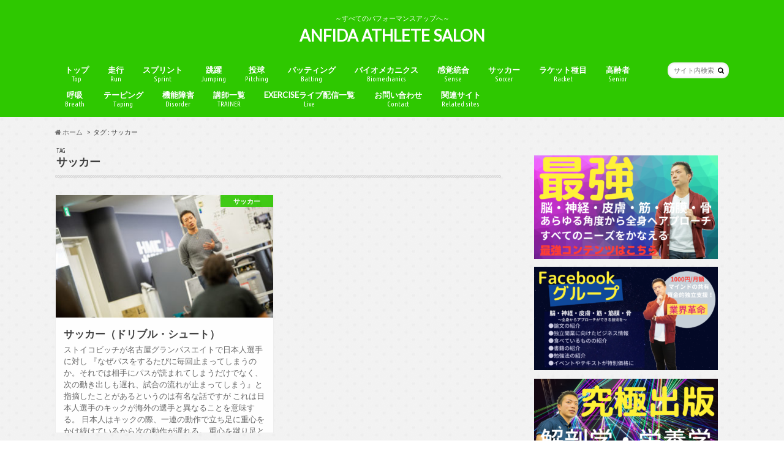

--- FILE ---
content_type: text/html; charset=UTF-8
request_url: https://anfida.athlete-performance.jp/tag/%E3%82%B5%E3%83%83%E3%82%AB%E3%83%BC/
body_size: 13761
content:
<!doctype html>
<!--[if lt IE 7]><html lang="ja" class="no-js lt-ie9 lt-ie8 lt-ie7"><![endif]-->
<!--[if (IE 7)&!(IEMobile)]><html lang="ja" class="no-js lt-ie9 lt-ie8"><![endif]-->
<!--[if (IE 8)&!(IEMobile)]><html lang="ja" class="no-js lt-ie9"><![endif]-->
<!--[if gt IE 8]><!--> <html lang="ja" class="no-js"><!--<![endif]-->

<head>
<meta charset="utf-8">
<meta http-equiv="X-UA-Compatible" content="IE=edge">
<title>サッカー | ANFIDA ATHLETE SALON</title>
<meta name="HandheldFriendly" content="True">
<meta name="MobileOptimized" content="320">
<meta name="viewport" content="width=device-width, initial-scale=1.0, minimum-scale=1.0, maximum-scale=1.0, user-scalable=no">

<link rel="apple-touch-icon" href="https://anfida.athlete-performance.jp/wp-content/themes/hummingbird/library/images/apple-touch-icon.png">
<link rel="icon" href="https://anfida.athlete-performance.jp/wp-content/themes/hummingbird/library/images/favicon.png">

<link rel="pingback" href="https://anfida.athlete-performance.jp/xmlrpc.php">

<!--[if IE]>
<link rel="shortcut icon" href="https://anfida.athlete-performance.jp/wp-content/themes/hummingbird/library/images/favicon.ico">
<![endif]-->
<!--[if lt IE 9]>
<script src="//html5shiv.googlecode.com/svn/trunk/html5.js"></script>
<script src="//css3-mediaqueries-js.googlecode.com/svn/trunk/css3-mediaqueries.js"></script>
<![endif]-->


<!-- Global site tag (gtag.js) - Google Analytics -->
<script async src="https://www.googletagmanager.com/gtag/js?id=UA-158799629-1"></script>
<script>
  window.dataLayer = window.dataLayer || [];
  function gtag(){dataLayer.push(arguments);}
  gtag('js', new Date());

  gtag('config', 'UA-158799629-1');
</script>

<meta name='robots' content='max-image-preview:large' />
	<style>img:is([sizes="auto" i], [sizes^="auto," i]) { contain-intrinsic-size: 3000px 1500px }</style>
	<link rel='dns-prefetch' href='//ajax.googleapis.com' />
<link rel='dns-prefetch' href='//fonts.googleapis.com' />
<link rel='dns-prefetch' href='//maxcdn.bootstrapcdn.com' />
<link rel="alternate" type="application/rss+xml" title="ANFIDA ATHLETE SALON &raquo; フィード" href="https://anfida.athlete-performance.jp/feed/" />
<link rel="alternate" type="application/rss+xml" title="ANFIDA ATHLETE SALON &raquo; コメントフィード" href="https://anfida.athlete-performance.jp/comments/feed/" />
<script type="text/javascript" id="wpp-js" src="https://anfida.athlete-performance.jp/wp-content/plugins/wordpress-popular-posts/assets/js/wpp.min.js?ver=7.3.6" data-sampling="0" data-sampling-rate="100" data-api-url="https://anfida.athlete-performance.jp/wp-json/wordpress-popular-posts" data-post-id="0" data-token="7edd27e507" data-lang="0" data-debug="0"></script>
<link rel="alternate" type="application/rss+xml" title="ANFIDA ATHLETE SALON &raquo; サッカー タグのフィード" href="https://anfida.athlete-performance.jp/tag/%e3%82%b5%e3%83%83%e3%82%ab%e3%83%bc/feed/" />
<script type="text/javascript">
/* <![CDATA[ */
window._wpemojiSettings = {"baseUrl":"https:\/\/s.w.org\/images\/core\/emoji\/16.0.1\/72x72\/","ext":".png","svgUrl":"https:\/\/s.w.org\/images\/core\/emoji\/16.0.1\/svg\/","svgExt":".svg","source":{"concatemoji":"https:\/\/anfida.athlete-performance.jp\/wp-includes\/js\/wp-emoji-release.min.js"}};
/*! This file is auto-generated */
!function(s,n){var o,i,e;function c(e){try{var t={supportTests:e,timestamp:(new Date).valueOf()};sessionStorage.setItem(o,JSON.stringify(t))}catch(e){}}function p(e,t,n){e.clearRect(0,0,e.canvas.width,e.canvas.height),e.fillText(t,0,0);var t=new Uint32Array(e.getImageData(0,0,e.canvas.width,e.canvas.height).data),a=(e.clearRect(0,0,e.canvas.width,e.canvas.height),e.fillText(n,0,0),new Uint32Array(e.getImageData(0,0,e.canvas.width,e.canvas.height).data));return t.every(function(e,t){return e===a[t]})}function u(e,t){e.clearRect(0,0,e.canvas.width,e.canvas.height),e.fillText(t,0,0);for(var n=e.getImageData(16,16,1,1),a=0;a<n.data.length;a++)if(0!==n.data[a])return!1;return!0}function f(e,t,n,a){switch(t){case"flag":return n(e,"\ud83c\udff3\ufe0f\u200d\u26a7\ufe0f","\ud83c\udff3\ufe0f\u200b\u26a7\ufe0f")?!1:!n(e,"\ud83c\udde8\ud83c\uddf6","\ud83c\udde8\u200b\ud83c\uddf6")&&!n(e,"\ud83c\udff4\udb40\udc67\udb40\udc62\udb40\udc65\udb40\udc6e\udb40\udc67\udb40\udc7f","\ud83c\udff4\u200b\udb40\udc67\u200b\udb40\udc62\u200b\udb40\udc65\u200b\udb40\udc6e\u200b\udb40\udc67\u200b\udb40\udc7f");case"emoji":return!a(e,"\ud83e\udedf")}return!1}function g(e,t,n,a){var r="undefined"!=typeof WorkerGlobalScope&&self instanceof WorkerGlobalScope?new OffscreenCanvas(300,150):s.createElement("canvas"),o=r.getContext("2d",{willReadFrequently:!0}),i=(o.textBaseline="top",o.font="600 32px Arial",{});return e.forEach(function(e){i[e]=t(o,e,n,a)}),i}function t(e){var t=s.createElement("script");t.src=e,t.defer=!0,s.head.appendChild(t)}"undefined"!=typeof Promise&&(o="wpEmojiSettingsSupports",i=["flag","emoji"],n.supports={everything:!0,everythingExceptFlag:!0},e=new Promise(function(e){s.addEventListener("DOMContentLoaded",e,{once:!0})}),new Promise(function(t){var n=function(){try{var e=JSON.parse(sessionStorage.getItem(o));if("object"==typeof e&&"number"==typeof e.timestamp&&(new Date).valueOf()<e.timestamp+604800&&"object"==typeof e.supportTests)return e.supportTests}catch(e){}return null}();if(!n){if("undefined"!=typeof Worker&&"undefined"!=typeof OffscreenCanvas&&"undefined"!=typeof URL&&URL.createObjectURL&&"undefined"!=typeof Blob)try{var e="postMessage("+g.toString()+"("+[JSON.stringify(i),f.toString(),p.toString(),u.toString()].join(",")+"));",a=new Blob([e],{type:"text/javascript"}),r=new Worker(URL.createObjectURL(a),{name:"wpTestEmojiSupports"});return void(r.onmessage=function(e){c(n=e.data),r.terminate(),t(n)})}catch(e){}c(n=g(i,f,p,u))}t(n)}).then(function(e){for(var t in e)n.supports[t]=e[t],n.supports.everything=n.supports.everything&&n.supports[t],"flag"!==t&&(n.supports.everythingExceptFlag=n.supports.everythingExceptFlag&&n.supports[t]);n.supports.everythingExceptFlag=n.supports.everythingExceptFlag&&!n.supports.flag,n.DOMReady=!1,n.readyCallback=function(){n.DOMReady=!0}}).then(function(){return e}).then(function(){var e;n.supports.everything||(n.readyCallback(),(e=n.source||{}).concatemoji?t(e.concatemoji):e.wpemoji&&e.twemoji&&(t(e.twemoji),t(e.wpemoji)))}))}((window,document),window._wpemojiSettings);
/* ]]> */
</script>
<style id='wp-emoji-styles-inline-css' type='text/css'>

	img.wp-smiley, img.emoji {
		display: inline !important;
		border: none !important;
		box-shadow: none !important;
		height: 1em !important;
		width: 1em !important;
		margin: 0 0.07em !important;
		vertical-align: -0.1em !important;
		background: none !important;
		padding: 0 !important;
	}
</style>
<link rel='stylesheet' id='wp-block-library-css' href='https://anfida.athlete-performance.jp/wp-includes/css/dist/block-library/style.min.css' type='text/css' media='all' />
<style id='classic-theme-styles-inline-css' type='text/css'>
/*! This file is auto-generated */
.wp-block-button__link{color:#fff;background-color:#32373c;border-radius:9999px;box-shadow:none;text-decoration:none;padding:calc(.667em + 2px) calc(1.333em + 2px);font-size:1.125em}.wp-block-file__button{background:#32373c;color:#fff;text-decoration:none}
</style>
<style id='global-styles-inline-css' type='text/css'>
:root{--wp--preset--aspect-ratio--square: 1;--wp--preset--aspect-ratio--4-3: 4/3;--wp--preset--aspect-ratio--3-4: 3/4;--wp--preset--aspect-ratio--3-2: 3/2;--wp--preset--aspect-ratio--2-3: 2/3;--wp--preset--aspect-ratio--16-9: 16/9;--wp--preset--aspect-ratio--9-16: 9/16;--wp--preset--color--black: #000000;--wp--preset--color--cyan-bluish-gray: #abb8c3;--wp--preset--color--white: #ffffff;--wp--preset--color--pale-pink: #f78da7;--wp--preset--color--vivid-red: #cf2e2e;--wp--preset--color--luminous-vivid-orange: #ff6900;--wp--preset--color--luminous-vivid-amber: #fcb900;--wp--preset--color--light-green-cyan: #7bdcb5;--wp--preset--color--vivid-green-cyan: #00d084;--wp--preset--color--pale-cyan-blue: #8ed1fc;--wp--preset--color--vivid-cyan-blue: #0693e3;--wp--preset--color--vivid-purple: #9b51e0;--wp--preset--gradient--vivid-cyan-blue-to-vivid-purple: linear-gradient(135deg,rgba(6,147,227,1) 0%,rgb(155,81,224) 100%);--wp--preset--gradient--light-green-cyan-to-vivid-green-cyan: linear-gradient(135deg,rgb(122,220,180) 0%,rgb(0,208,130) 100%);--wp--preset--gradient--luminous-vivid-amber-to-luminous-vivid-orange: linear-gradient(135deg,rgba(252,185,0,1) 0%,rgba(255,105,0,1) 100%);--wp--preset--gradient--luminous-vivid-orange-to-vivid-red: linear-gradient(135deg,rgba(255,105,0,1) 0%,rgb(207,46,46) 100%);--wp--preset--gradient--very-light-gray-to-cyan-bluish-gray: linear-gradient(135deg,rgb(238,238,238) 0%,rgb(169,184,195) 100%);--wp--preset--gradient--cool-to-warm-spectrum: linear-gradient(135deg,rgb(74,234,220) 0%,rgb(151,120,209) 20%,rgb(207,42,186) 40%,rgb(238,44,130) 60%,rgb(251,105,98) 80%,rgb(254,248,76) 100%);--wp--preset--gradient--blush-light-purple: linear-gradient(135deg,rgb(255,206,236) 0%,rgb(152,150,240) 100%);--wp--preset--gradient--blush-bordeaux: linear-gradient(135deg,rgb(254,205,165) 0%,rgb(254,45,45) 50%,rgb(107,0,62) 100%);--wp--preset--gradient--luminous-dusk: linear-gradient(135deg,rgb(255,203,112) 0%,rgb(199,81,192) 50%,rgb(65,88,208) 100%);--wp--preset--gradient--pale-ocean: linear-gradient(135deg,rgb(255,245,203) 0%,rgb(182,227,212) 50%,rgb(51,167,181) 100%);--wp--preset--gradient--electric-grass: linear-gradient(135deg,rgb(202,248,128) 0%,rgb(113,206,126) 100%);--wp--preset--gradient--midnight: linear-gradient(135deg,rgb(2,3,129) 0%,rgb(40,116,252) 100%);--wp--preset--font-size--small: 13px;--wp--preset--font-size--medium: 20px;--wp--preset--font-size--large: 36px;--wp--preset--font-size--x-large: 42px;--wp--preset--spacing--20: 0.44rem;--wp--preset--spacing--30: 0.67rem;--wp--preset--spacing--40: 1rem;--wp--preset--spacing--50: 1.5rem;--wp--preset--spacing--60: 2.25rem;--wp--preset--spacing--70: 3.38rem;--wp--preset--spacing--80: 5.06rem;--wp--preset--shadow--natural: 6px 6px 9px rgba(0, 0, 0, 0.2);--wp--preset--shadow--deep: 12px 12px 50px rgba(0, 0, 0, 0.4);--wp--preset--shadow--sharp: 6px 6px 0px rgba(0, 0, 0, 0.2);--wp--preset--shadow--outlined: 6px 6px 0px -3px rgba(255, 255, 255, 1), 6px 6px rgba(0, 0, 0, 1);--wp--preset--shadow--crisp: 6px 6px 0px rgba(0, 0, 0, 1);}:where(.is-layout-flex){gap: 0.5em;}:where(.is-layout-grid){gap: 0.5em;}body .is-layout-flex{display: flex;}.is-layout-flex{flex-wrap: wrap;align-items: center;}.is-layout-flex > :is(*, div){margin: 0;}body .is-layout-grid{display: grid;}.is-layout-grid > :is(*, div){margin: 0;}:where(.wp-block-columns.is-layout-flex){gap: 2em;}:where(.wp-block-columns.is-layout-grid){gap: 2em;}:where(.wp-block-post-template.is-layout-flex){gap: 1.25em;}:where(.wp-block-post-template.is-layout-grid){gap: 1.25em;}.has-black-color{color: var(--wp--preset--color--black) !important;}.has-cyan-bluish-gray-color{color: var(--wp--preset--color--cyan-bluish-gray) !important;}.has-white-color{color: var(--wp--preset--color--white) !important;}.has-pale-pink-color{color: var(--wp--preset--color--pale-pink) !important;}.has-vivid-red-color{color: var(--wp--preset--color--vivid-red) !important;}.has-luminous-vivid-orange-color{color: var(--wp--preset--color--luminous-vivid-orange) !important;}.has-luminous-vivid-amber-color{color: var(--wp--preset--color--luminous-vivid-amber) !important;}.has-light-green-cyan-color{color: var(--wp--preset--color--light-green-cyan) !important;}.has-vivid-green-cyan-color{color: var(--wp--preset--color--vivid-green-cyan) !important;}.has-pale-cyan-blue-color{color: var(--wp--preset--color--pale-cyan-blue) !important;}.has-vivid-cyan-blue-color{color: var(--wp--preset--color--vivid-cyan-blue) !important;}.has-vivid-purple-color{color: var(--wp--preset--color--vivid-purple) !important;}.has-black-background-color{background-color: var(--wp--preset--color--black) !important;}.has-cyan-bluish-gray-background-color{background-color: var(--wp--preset--color--cyan-bluish-gray) !important;}.has-white-background-color{background-color: var(--wp--preset--color--white) !important;}.has-pale-pink-background-color{background-color: var(--wp--preset--color--pale-pink) !important;}.has-vivid-red-background-color{background-color: var(--wp--preset--color--vivid-red) !important;}.has-luminous-vivid-orange-background-color{background-color: var(--wp--preset--color--luminous-vivid-orange) !important;}.has-luminous-vivid-amber-background-color{background-color: var(--wp--preset--color--luminous-vivid-amber) !important;}.has-light-green-cyan-background-color{background-color: var(--wp--preset--color--light-green-cyan) !important;}.has-vivid-green-cyan-background-color{background-color: var(--wp--preset--color--vivid-green-cyan) !important;}.has-pale-cyan-blue-background-color{background-color: var(--wp--preset--color--pale-cyan-blue) !important;}.has-vivid-cyan-blue-background-color{background-color: var(--wp--preset--color--vivid-cyan-blue) !important;}.has-vivid-purple-background-color{background-color: var(--wp--preset--color--vivid-purple) !important;}.has-black-border-color{border-color: var(--wp--preset--color--black) !important;}.has-cyan-bluish-gray-border-color{border-color: var(--wp--preset--color--cyan-bluish-gray) !important;}.has-white-border-color{border-color: var(--wp--preset--color--white) !important;}.has-pale-pink-border-color{border-color: var(--wp--preset--color--pale-pink) !important;}.has-vivid-red-border-color{border-color: var(--wp--preset--color--vivid-red) !important;}.has-luminous-vivid-orange-border-color{border-color: var(--wp--preset--color--luminous-vivid-orange) !important;}.has-luminous-vivid-amber-border-color{border-color: var(--wp--preset--color--luminous-vivid-amber) !important;}.has-light-green-cyan-border-color{border-color: var(--wp--preset--color--light-green-cyan) !important;}.has-vivid-green-cyan-border-color{border-color: var(--wp--preset--color--vivid-green-cyan) !important;}.has-pale-cyan-blue-border-color{border-color: var(--wp--preset--color--pale-cyan-blue) !important;}.has-vivid-cyan-blue-border-color{border-color: var(--wp--preset--color--vivid-cyan-blue) !important;}.has-vivid-purple-border-color{border-color: var(--wp--preset--color--vivid-purple) !important;}.has-vivid-cyan-blue-to-vivid-purple-gradient-background{background: var(--wp--preset--gradient--vivid-cyan-blue-to-vivid-purple) !important;}.has-light-green-cyan-to-vivid-green-cyan-gradient-background{background: var(--wp--preset--gradient--light-green-cyan-to-vivid-green-cyan) !important;}.has-luminous-vivid-amber-to-luminous-vivid-orange-gradient-background{background: var(--wp--preset--gradient--luminous-vivid-amber-to-luminous-vivid-orange) !important;}.has-luminous-vivid-orange-to-vivid-red-gradient-background{background: var(--wp--preset--gradient--luminous-vivid-orange-to-vivid-red) !important;}.has-very-light-gray-to-cyan-bluish-gray-gradient-background{background: var(--wp--preset--gradient--very-light-gray-to-cyan-bluish-gray) !important;}.has-cool-to-warm-spectrum-gradient-background{background: var(--wp--preset--gradient--cool-to-warm-spectrum) !important;}.has-blush-light-purple-gradient-background{background: var(--wp--preset--gradient--blush-light-purple) !important;}.has-blush-bordeaux-gradient-background{background: var(--wp--preset--gradient--blush-bordeaux) !important;}.has-luminous-dusk-gradient-background{background: var(--wp--preset--gradient--luminous-dusk) !important;}.has-pale-ocean-gradient-background{background: var(--wp--preset--gradient--pale-ocean) !important;}.has-electric-grass-gradient-background{background: var(--wp--preset--gradient--electric-grass) !important;}.has-midnight-gradient-background{background: var(--wp--preset--gradient--midnight) !important;}.has-small-font-size{font-size: var(--wp--preset--font-size--small) !important;}.has-medium-font-size{font-size: var(--wp--preset--font-size--medium) !important;}.has-large-font-size{font-size: var(--wp--preset--font-size--large) !important;}.has-x-large-font-size{font-size: var(--wp--preset--font-size--x-large) !important;}
:where(.wp-block-post-template.is-layout-flex){gap: 1.25em;}:where(.wp-block-post-template.is-layout-grid){gap: 1.25em;}
:where(.wp-block-columns.is-layout-flex){gap: 2em;}:where(.wp-block-columns.is-layout-grid){gap: 2em;}
:root :where(.wp-block-pullquote){font-size: 1.5em;line-height: 1.6;}
</style>
<link rel='stylesheet' id='wordpress-popular-posts-css-css' href='https://anfida.athlete-performance.jp/wp-content/plugins/wordpress-popular-posts/assets/css/wpp.css' type='text/css' media='all' />
<link rel='stylesheet' id='style-css' href='https://anfida.athlete-performance.jp/wp-content/themes/hummingbird/style.css' type='text/css' media='all' />
<link rel='stylesheet' id='slider-css' href='https://anfida.athlete-performance.jp/wp-content/themes/hummingbird/library/css/bx-slider.css' type='text/css' media='all' />
<link rel='stylesheet' id='animate-css' href='https://anfida.athlete-performance.jp/wp-content/themes/hummingbird/library/css/animate.min.css' type='text/css' media='all' />
<link rel='stylesheet' id='shortcode-css' href='https://anfida.athlete-performance.jp/wp-content/themes/hummingbird/library/css/shortcode.css' type='text/css' media='all' />
<link rel='stylesheet' id='gf_Ubuntu-css' href='//fonts.googleapis.com/css?family=Ubuntu+Condensed' type='text/css' media='all' />
<link rel='stylesheet' id='gf_Lato-css' href='//fonts.googleapis.com/css?family=Lato' type='text/css' media='all' />
<link rel='stylesheet' id='fontawesome-css' href='//maxcdn.bootstrapcdn.com/font-awesome/4.6.0/css/font-awesome.min.css' type='text/css' media='all' />
<link rel='stylesheet' id='wp-members-css' href='https://anfida.athlete-performance.jp/wp-content/plugins/wp-members/assets/css/forms/generic-no-float.min.css' type='text/css' media='all' />
<script type="text/javascript" src="//ajax.googleapis.com/ajax/libs/jquery/1.12.2/jquery.min.js" id="jquery-js"></script>
<link rel="https://api.w.org/" href="https://anfida.athlete-performance.jp/wp-json/" /><link rel="alternate" title="JSON" type="application/json" href="https://anfida.athlete-performance.jp/wp-json/wp/v2/tags/83" />            <style id="wpp-loading-animation-styles">@-webkit-keyframes bgslide{from{background-position-x:0}to{background-position-x:-200%}}@keyframes bgslide{from{background-position-x:0}to{background-position-x:-200%}}.wpp-widget-block-placeholder,.wpp-shortcode-placeholder{margin:0 auto;width:60px;height:3px;background:#dd3737;background:linear-gradient(90deg,#dd3737 0%,#571313 10%,#dd3737 100%);background-size:200% auto;border-radius:3px;-webkit-animation:bgslide 1s infinite linear;animation:bgslide 1s infinite linear}</style>
            <style type="text/css">
body{color: #3E3E3E;}
a{color: #2ec800;}
a:hover{color: #79c661;}
#main article footer .post-categories li a,#main article footer .tags a{  background: #2ec800;  border:1px solid #2ec800;}
#main article footer .tags a{color:#2ec800; background: none;}
#main article footer .post-categories li a:hover,#main article footer .tags a:hover{ background:#79c661;  border-color:#79c661;}
input[type="text"],input[type="password"],input[type="datetime"],input[type="datetime-local"],input[type="date"],input[type="month"],input[type="time"],input[type="week"],input[type="number"],input[type="email"],input[type="url"],input[type="search"],input[type="tel"],input[type="color"],select,textarea,.field { background-color: #FFFFFF;}
/*ヘッダー*/
.header{background: #2ec800; color: #ffffff;}
#logo a,.nav li a,.nav_btn{color: #ffffff;}
#logo a:hover,.nav li a:hover{color:#bfffbf;}
@media only screen and (min-width: 768px) {
.nav ul {background: #0E0E0E;}
.nav li ul.sub-menu li a{color: #BAB4B0;}
}
/*メインエリア*/
.widgettitle {background: #2ec800; color:  #ffffff;}
.widget li a:after{color: #2ec800!important;}
/* 投稿ページ */
.entry-content h2{background: #2ec800;}
.entry-content h3{border-color: #2ec800;}
.entry-content ul li:before{ background: #2ec800;}
.entry-content ol li:before{ background: #2ec800;}
/* カテゴリーラベル */
.post-list-card .post-list .eyecatch .cat-name,.top-post-list .post-list .eyecatch .cat-name,.byline .cat-name,.single .authorbox .author-newpost li .cat-name,.related-box li .cat-name,#top_carousel .bx-wrapper ul li .osusume-label{background: #2ec800; color:  #ffffff;}
/* CTA */
.cta-inner{ background: #0E0E0E;}
/* ボタンの色 */
.btn-wrap a{background: #2ec800;border: 1px solid #2ec800;}
.btn-wrap a:hover{background: #79c661;}
.btn-wrap.simple a{border:1px solid #2ec800;color:#2ec800;}
.btn-wrap.simple a:hover{background:#2ec800;}
.readmore a{border:1px solid #2ec800;color:#2ec800;}
.readmore a:hover{background:#2ec800;color:#fff;}
/* サイドバー */
.widget a{text-decoration:none; color:#666666;}
.widget a:hover{color:#999999;}
/*フッター*/
#footer-top{background-color: #0E0E0E; color: #CACACA;}
.footer a,#footer-top a{color: #BAB4B0;}
#footer-top .widgettitle{color: #CACACA;}
.footer {background-color: #0E0E0E;color: #CACACA;}
.footer-links li:before{ color: #2ec800;}
/* ページネーション */
.pagination a, .pagination span,.page-links a{border-color: #2ec800; color: #2ec800;}
.pagination .current,.pagination .current:hover,.page-links ul > li > span{background-color: #2ec800; border-color: #2ec800;}
.pagination a:hover, .pagination a:focus,.page-links a:hover, .page-links a:focus{background-color: #2ec800; color: #fff;}
/* OTHER */
ul.wpp-list li a:before{background: #2ec800;color: #ffffff;}
.blue-btn, .comment-reply-link, #submit { background-color: #2ec800; }
.blue-btn:hover, .comment-reply-link:hover, #submit:hover, .blue-btn:focus, .comment-reply-link:focus, #submit:focus {background-color: #79c661; }
</style>
<style type="text/css" id="custom-background-css">
body.custom-background { background-image: url("https://anfida.athlete-performance.jp/wp-content/uploads/2019/06/bg.png"); background-position: left top; background-size: auto; background-repeat: repeat; background-attachment: scroll; }
</style>
			<style type="text/css" id="wp-custom-css">
			#custom_header{background-size: cover;}
#custom_header *{color: #fff;}
#custom_header.text_bk .header-text, #custom_header.text_bk .btn-wrap a{
	border-color: #fff;
	color: #fff;
}
#custom_header .wrap{padding: 8em 0;}

@media only screen and (max-width: 767px) {
	#custom_header .wrap{padding: 2.5em 0;}
}

.bx-loading{display:none;}

#g_nav .nav{padding-right:100px;}
@media only screen and (max-width: 767px) {
	#g_nav .nav{padding-right:0;}
}		</style>
		</head>

<body class="archive tag tag-83 custom-background wp-theme-hummingbird">

<div id="container">

<header class="header headercenter" role="banner">
<div id="inner-header" class="wrap cf">
<p class="site_description">～すべてのパフォーマンスアップへ～</p><div id="logo" class="gf">
<p class="h1 text"><a href="https://anfida.athlete-performance.jp">ANFIDA ATHLETE SALON</a></p>
</div>

<nav id="g_nav" role="navigation">
<form role="search" method="get" id="searchform" class="searchform" action="https://anfida.athlete-performance.jp/">
<div>
<label for="s" class="screen-reader-text"></label>
<input type="search" id="s" name="s" value="" placeholder="サイト内検索" /><button type="submit" id="searchsubmit" ><i class="fa fa-search"></i></button>
</div>
</form>
<ul id="menu-%e3%83%98%e3%83%83%e3%83%80%e3%83%bc" class="nav top-nav cf"><li id="menu-item-17" class="menu-item menu-item-type-custom menu-item-object-custom menu-item-17"><a href="/">トップ<span class="gf">Top</span></a></li>
<li id="menu-item-18" class="menu-item menu-item-type-taxonomy menu-item-object-category menu-item-18"><a href="https://anfida.athlete-performance.jp/category/%e8%b5%b0%e8%a1%8c/">走行<span class="gf">Run</span></a></li>
<li id="menu-item-19" class="menu-item menu-item-type-taxonomy menu-item-object-category menu-item-19"><a href="https://anfida.athlete-performance.jp/category/%e3%82%b9%e3%83%97%e3%83%aa%e3%83%b3%e3%83%88/">スプリント<span class="gf">Sprint</span></a></li>
<li id="menu-item-20" class="menu-item menu-item-type-taxonomy menu-item-object-category menu-item-20"><a href="https://anfida.athlete-performance.jp/category/%e8%b7%b3%e8%ba%8d/">跳躍<span class="gf">Jumping</span></a></li>
<li id="menu-item-21" class="menu-item menu-item-type-taxonomy menu-item-object-category menu-item-21"><a href="https://anfida.athlete-performance.jp/category/%e6%8a%95%e7%90%83/">投球<span class="gf">Pitching</span></a></li>
<li id="menu-item-22" class="menu-item menu-item-type-taxonomy menu-item-object-category menu-item-22"><a href="https://anfida.athlete-performance.jp/category/%e3%83%90%e3%83%83%e3%83%86%e3%82%a3%e3%83%b3%e3%82%b0/">バッティング<span class="gf">Batting</span></a></li>
<li id="menu-item-1543" class="menu-item menu-item-type-taxonomy menu-item-object-post_tag menu-item-1543"><a href="https://anfida.athlete-performance.jp/tag/%e3%83%90%e3%82%a4%e3%82%aa%e3%83%a1%e3%82%ab%e3%83%8b%e3%82%af%e3%82%b9/">バイオメカニクス<span class="gf">Biomechanics</span></a></li>
<li id="menu-item-985" class="menu-item menu-item-type-taxonomy menu-item-object-category menu-item-985"><a href="https://anfida.athlete-performance.jp/category/%e6%84%9f%e8%a6%9a%e7%b5%b1%e5%90%88/">感覚統合<span class="gf">Sense</span></a></li>
<li id="menu-item-989" class="menu-item menu-item-type-taxonomy menu-item-object-category menu-item-989"><a href="https://anfida.athlete-performance.jp/category/%e3%82%b5%e3%83%83%e3%82%ab%e3%83%bc/">サッカー<span class="gf">Soccer</span></a></li>
<li id="menu-item-23" class="menu-item menu-item-type-taxonomy menu-item-object-category menu-item-23"><a href="https://anfida.athlete-performance.jp/category/%e3%83%a9%e3%82%b1%e3%83%83%e3%83%88%e7%a8%ae%e7%9b%ae/">ラケット種目<span class="gf">Racket</span></a></li>
<li id="menu-item-24" class="menu-item menu-item-type-taxonomy menu-item-object-category menu-item-24"><a href="https://anfida.athlete-performance.jp/category/%e9%ab%98%e9%bd%a2%e8%80%85/">高齢者<span class="gf">Senior</span></a></li>
<li id="menu-item-2002" class="menu-item menu-item-type-taxonomy menu-item-object-category menu-item-2002"><a href="https://anfida.athlete-performance.jp/category/%e5%91%bc%e5%90%b8/">呼吸<span class="gf">Breath</span></a></li>
<li id="menu-item-2309" class="menu-item menu-item-type-taxonomy menu-item-object-category menu-item-2309"><a href="https://anfida.athlete-performance.jp/category/%e3%83%86%e3%83%bc%e3%83%94%e3%83%b3%e3%82%b0/">テーピング<span class="gf">Taping</span></a></li>
<li id="menu-item-2310" class="menu-item menu-item-type-taxonomy menu-item-object-category menu-item-2310"><a href="https://anfida.athlete-performance.jp/category/%e6%a9%9f%e8%83%bd%e9%9a%9c%e5%ae%b3/">機能障害<span class="gf">Disorder</span></a></li>
<li id="menu-item-2092" class="menu-item menu-item-type-taxonomy menu-item-object-category menu-item-2092"><a href="https://anfida.athlete-performance.jp/category/%e8%ac%9b%e5%b8%ab%e4%b8%80%e8%a6%a7/">講師一覧<span class="gf">TRAINER</span></a></li>
<li id="menu-item-1623" class="menu-item menu-item-type-post_type menu-item-object-post menu-item-1623"><a href="https://anfida.athlete-performance.jp/2020/07/02/exercise%e3%83%a9%e3%82%a4%e3%83%96%e9%85%8d%e4%bf%a1%e4%b8%80%e8%a6%a7/">EXERCISEライブ配信一覧<span class="gf">Live</span></a></li>
<li id="menu-item-25" class="menu-item menu-item-type-post_type menu-item-object-page menu-item-25"><a href="https://anfida.athlete-performance.jp/contact/">お問い合わせ<span class="gf">Contact</span></a></li>
<li id="menu-item-1965" class="menu-item menu-item-type-custom menu-item-object-custom menu-item-has-children menu-item-1965"><a href="#">関連サイト<span class="gf">Related sites</span></a>
<ul class="sub-menu">
	<li id="menu-item-1966" class="menu-item menu-item-type-custom menu-item-object-custom menu-item-1966"><a href="https://blog.anfidabeautyfitness.com">ANATOMY SALON<span class="gf"></span></a></li>
	<li id="menu-item-1967" class="menu-item menu-item-type-custom menu-item-object-custom menu-item-1967"><a href="https://anfida-nutrition.jp">NUTRITION SALON<span class="gf"></span></a></li>
	<li id="menu-item-1968" class="menu-item menu-item-type-custom menu-item-object-custom menu-item-1968"><a href="https://womanfitness.jp">WOMAN SALON<span class="gf"></span></a></li>
	<li id="menu-item-2006" class="menu-item menu-item-type-custom menu-item-object-custom menu-item-2006"><a href="https://anfida-evidence.com/">EVIDENCE COLLECTION<span class="gf"></span></a></li>
	<li id="menu-item-2007" class="menu-item menu-item-type-custom menu-item-object-custom menu-item-2007"><a href="https://anfida-academy.com/">ANFIDA SPECIAL CONTENT<span class="gf"></span></a></li>
	<li id="menu-item-2315" class="menu-item menu-item-type-custom menu-item-object-custom menu-item-2315"><a href="https://brain.onlinefitness.jp/">BRAIN SALON<span class="gf"></span></a></li>
</ul>
</li>
</ul></nav>
<button id="drawerBtn" class="nav_btn"></button>
<script type="text/javascript">
jQuery(function( $ ){
var menu = $('#g_nav'),
    menuBtn = $('#drawerBtn'),
    body = $(document.body),     
    menuWidth = menu.outerWidth();                
     
    menuBtn.on('click', function(){
    body.toggleClass('open');
        if(body.hasClass('open')){
            body.animate({'left' : menuWidth }, 300);            
            menu.animate({'left' : 0 }, 300);                    
        } else {
            menu.animate({'left' : -menuWidth }, 300);
            body.animate({'left' : 0 }, 300);            
        }             
    });
});    
</script>

</div>
</header>
<div id="breadcrumb" class="breadcrumb inner wrap cf"><ul><li itemscope itemtype="//data-vocabulary.org/Breadcrumb"><a href="https://anfida.athlete-performance.jp/" itemprop="url"><i class="fa fa-home"></i><span itemprop="title"> ホーム</span></a></li><li itemscope itemtype="//data-vocabulary.org/Breadcrumb"><span itemprop="title">タグ : サッカー</span></li></ul></div><div id="content">
<div id="inner-content" class="wrap cf">
<main id="main" class="m-all t-all d-5of7 cf" role="main">
<div class="archivettl">
<h1 class="archive-title h2">
<span class="gf">TAG</span> サッカー</h1>
</div>

		<div class="post-list-card cf">


<article class="post-list cf animated fadeInUp" role="article">
<a href="https://anfida.athlete-performance.jp/2020/01/01/%e3%82%b5%e3%83%83%e3%82%ab%e3%83%bc%e3%81%ab%e3%81%8a%e3%81%84%e3%81%a6%e3%82%b7%e3%83%a5%e3%83%bc%e3%83%88%e5%8a%9b%e3%82%92%e9%ab%98%e3%82%81%e3%82%8b%e6%96%b9%e6%b3%95%e3%81%a8%e3%81%af%ef%bc%9f/" rel="bookmark" title="サッカー（ドリブル・シュート）">


<figure class="eyecatch">
<img width="360" height="230" src="https://anfida.athlete-performance.jp/wp-content/uploads/2019/12/1W1A6633-360x230.jpg" class="attachment-home-thum size-home-thum wp-post-image" alt="" decoding="async" fetchpriority="high" /><span class="cat-name cat-id-89">サッカー</span>
</figure>

<section class="entry-content cf">
<h1 class="h2 entry-title">サッカー（ドリブル・シュート）</h1>

<p class="byline entry-meta vcard">
<span class="author" style="display: none;">fTG03ps4ho1IeTQunAkhs</span>
</p>

<div class="description">ストイコビッチが名古屋グランパスエイトで日本人選手に対し 『なぜパスをするたびに毎回止まってしまうのか。それでは相手にパスが読まれてしまうだけでなく、次の動き出しも遅れ、試合の流れが止まってしまう』と指摘したことがあるというのは有名な話ですが  これは日本人選手のキックが海外の選手と異なることを意味する。 日本人はキックの際、一連の動作で立ち足に重心をかけ続けているから次の動作が遅れる。 重心を蹴り足と同じように前方へと移動させたら次の動作へスムーズに移行できる。</div>

</section>
</a>
</article>



</div>
	
<nav class="pagination cf">
</nav>

</main>
<div id="sidebar1" class="sidebar m-all t-all d-2of7 last-col cf" role="complementary">

<div class="add">
<div id="text-2" class="widget widget_text">			<div class="textwidget"><p><a href="https://pro.form-mailer.jp/lp/6d78d37d167971" target="_blank" rel="noopener"><img loading="lazy" decoding="async" class="alignnone size-medium wp-image-1586" src="https://anfida.athlete-performance.jp/wp-content/uploads/2020/04/動画バナー-300x169.png" alt="" width="300" height="169" /></a></p>
<p><a href="https://pro.form-mailer.jp/lp/0963894a181886" target="_blank" rel="noopener"><img loading="lazy" decoding="async" class="alignnone size-medium wp-image-1584" src="https://anfida.athlete-performance.jp/wp-content/uploads/2020/04/FBバナー-300x169.png" alt="" width="300" height="169" /></a></p>
<p><a href="https://pro.form-mailer.jp/lp/08284360165940" target="_blank" rel="noopener"><img loading="lazy" decoding="async" class="alignnone size-medium wp-image-1587" src="https://anfida.athlete-performance.jp/wp-content/uploads/2020/04/書籍バナー-300x169.png" alt="" width="300" height="169" /></a></p>
<p><a href="https://note.com/miyagishima1021/m/m39b700984b4a" target="_blank" rel="noopener"><img loading="lazy" decoding="async" class="alignnone size-medium wp-image-1585" src="https://anfida.athlete-performance.jp/wp-content/uploads/2020/04/noteバナー-300x169.png" alt="" width="300" height="169" /></a></p>
</div>
		</div></div>



<div id="search-2" class="widget widget_search"><form role="search" method="get" id="searchform" class="searchform" action="https://anfida.athlete-performance.jp/">
<div>
<label for="s" class="screen-reader-text"></label>
<input type="search" id="s" name="s" value="" placeholder="サイト内検索" /><button type="submit" id="searchsubmit" ><i class="fa fa-search"></i></button>
</div>
</form></div>          <div id="new-entries" class="widget widget_recent_entries widget_new_img_post cf">
            <h4 class="widgettitle"><span>最新の投稿</span></h4>
			<ul>
												<li class="cf">
			<a class="cf" href="https://anfida.athlete-performance.jp/2025/11/16/2025%e5%b9%b411%e6%9c%88%e6%9b%b4%e6%96%b0%ef%bc%9a%e8%84%9a%e7%97%a9%e3%81%9b%e3%81%a8%e9%aa%a8%e7%9b%a4%e3%81%a8%e8%82%a1%e9%96%a2%e7%af%80%e3%81%ae%e9%96%a2%e4%bf%82%e3%81%ab%e3%81%a4%e3%81%84/" title="脚痩せと骨盤と股関節の関係について">
						<figure class="eyecatch">
			<img width="360" height="230" src="https://anfida.athlete-performance.jp/wp-content/uploads/2023/08/e6148541b465c93ffdc3bdf51877d917-360x230.png" class="attachment-home-thum size-home-thum wp-post-image" alt="" decoding="async" loading="lazy" />			</figure>
						脚痩せと骨盤と股関節の関係について			</a>
			</li><!-- /.new-entry -->
						<li class="cf">
			<a class="cf" href="https://anfida.athlete-performance.jp/2025/11/16/2025%e5%b9%b411%e6%9c%88%e6%9b%b4%e6%96%b0%ef%bc%9a%e9%aa%a8%e7%9b%a4%e5%82%be%e6%96%9c%e3%81%a8%e6%ad%a9%e8%a1%8c%e3%81%ab%e3%81%a4%e3%81%84%e3%81%a6/" title="骨盤傾斜と歩行について">
						<figure class="eyecatch">
			<img width="360" height="230" src="https://anfida.athlete-performance.jp/wp-content/uploads/2023/03/IMG_1039-360x230.jpeg" class="attachment-home-thum size-home-thum wp-post-image" alt="" decoding="async" loading="lazy" />			</figure>
						骨盤傾斜と歩行について			</a>
			</li><!-- /.new-entry -->
						<li class="cf">
			<a class="cf" href="https://anfida.athlete-performance.jp/2025/09/21/2025%e5%b9%b49%e6%9c%88%e6%9b%b4%e6%96%b0%ef%bc%9a%e8%86%9d%e8%93%8b%e9%aa%a8%e3%81%ae%e3%83%90%e3%82%a4%e3%82%aa%e3%83%a1%e3%82%ab%e3%83%8b%e3%82%af%e3%82%b9%e3%81%ab%e3%81%a4%e3%81%84%e3%81%a6/" title="膝蓋骨のバイオメカニクスについて">
						<figure class="eyecatch">
			<img width="360" height="230" src="https://anfida.athlete-performance.jp/wp-content/uploads/2023/03/IMG_0950-360x230.jpeg" class="attachment-home-thum size-home-thum wp-post-image" alt="" decoding="async" loading="lazy" />			</figure>
						膝蓋骨のバイオメカニクスについて			</a>
			</li><!-- /.new-entry -->
						<li class="cf">
			<a class="cf" href="https://anfida.athlete-performance.jp/2025/09/21/2025%e5%b9%b49%e6%9c%88%e6%9b%b4%e6%96%b0%ef%bc%9a%e5%af%9d%e8%bf%94%e3%82%8a%e3%81%ae%e3%83%90%e3%82%a4%e3%82%aa%e3%83%a1%e3%82%ab%e3%83%8b%e3%82%af%e3%82%b9%e2%91%a1%e3%83%98%e3%83%83%e3%83%89/" title="寝返りのバイオメカニクス②ヘッドコントロール">
						<figure class="eyecatch">
			<img width="360" height="230" src="https://anfida.athlete-performance.jp/wp-content/uploads/2023/03/IMG_0918-360x230.jpeg" class="attachment-home-thum size-home-thum wp-post-image" alt="" decoding="async" loading="lazy" />			</figure>
						寝返りのバイオメカニクス②ヘッドコントロール			</a>
			</li><!-- /.new-entry -->
						<li class="cf">
			<a class="cf" href="https://anfida.athlete-performance.jp/2025/09/21/2025%e5%b9%b49%e6%9c%88%e6%9b%b4%e6%96%b0%ef%bc%9a%e5%af%9d%e8%bf%94%e3%82%8a%e3%81%ae%e3%83%90%e3%82%a4%e3%82%aa%e3%83%a1%e3%82%ab%e3%83%8b%e3%82%af%e3%82%b9%e2%91%a0%e6%a6%82%e8%ab%96%e7%b7%a8/" title="寝返りのバイオメカニクス①概論編">
						<figure class="eyecatch">
			<img width="360" height="230" src="https://anfida.athlete-performance.jp/wp-content/uploads/2022/01/B2A2369-360x230.jpg" class="attachment-home-thum size-home-thum wp-post-image" alt="" decoding="async" loading="lazy" />			</figure>
						寝返りのバイオメカニクス①概論編			</a>
			</li><!-- /.new-entry -->
						<li class="cf">
			<a class="cf" href="https://anfida.athlete-performance.jp/2025/07/12/2025%e5%b9%b47%e6%9c%88%e6%9b%b4%e6%96%b0%ef%bc%9a%e3%83%90%e3%83%a9%e3%83%b3%e3%82%b9%e5%8a%9b%e3%81%ab%e7%ad%8b%e5%8a%9b%e3%81%af%e9%96%a2%e4%bf%82%e3%81%aa%e3%81%84/" title="バランス力に筋力は関係ない">
						<figure class="eyecatch">
			<img width="360" height="230" src="https://anfida.athlete-performance.jp/wp-content/uploads/2022/01/B2A2203-360x230.jpg" class="attachment-home-thum size-home-thum wp-post-image" alt="" decoding="async" loading="lazy" />			</figure>
						バランス力に筋力は関係ない			</a>
			</li><!-- /.new-entry -->
						<li class="cf">
			<a class="cf" href="https://anfida.athlete-performance.jp/2025/07/12/2025%e5%b9%b47%e6%9c%88%e6%9b%b4%e6%96%b0%ef%bc%9a%e5%8b%95%e3%81%8d%e3%81%ae%e9%80%a3%e5%8b%95%e6%80%a7%e3%81%ab%e3%81%a4%e3%81%84%e3%81%a6/" title="動きの連動性について">
						<figure class="eyecatch">
			<img width="360" height="230" src="https://anfida.athlete-performance.jp/wp-content/uploads/2022/09/203A2187-360x230.jpg" class="attachment-home-thum size-home-thum wp-post-image" alt="" decoding="async" loading="lazy" />			</figure>
						動きの連動性について			</a>
			</li><!-- /.new-entry -->
						<li class="cf">
			<a class="cf" href="https://anfida.athlete-performance.jp/2025/04/29/2025%e5%b9%b45%e6%9c%88%e6%9b%b4%e6%96%b0%ef%bc%9a%e9%a0%b8%e9%83%a8%e3%82%a2%e3%83%a9%e3%82%a4%e3%83%a1%e3%83%b3%e3%83%88%e3%81%a8%e8%87%aa%e5%be%8b%e7%a5%9e%e7%b5%8c/" title="頸部アライメントと自律神経">
						<figure class="eyecatch">
			<img width="360" height="230" src="https://anfida.athlete-performance.jp/wp-content/uploads/2022/09/203A2187-360x230.jpg" class="attachment-home-thum size-home-thum wp-post-image" alt="" decoding="async" loading="lazy" />			</figure>
						頸部アライメントと自律神経			</a>
			</li><!-- /.new-entry -->
						<li class="cf">
			<a class="cf" href="https://anfida.athlete-performance.jp/2025/04/29/2025%e5%b9%b45%e6%9c%88%e6%9b%b4%e6%96%b0%ef%bc%9a%e8%82%a9%e3%82%84%e9%a6%96%e3%81%8c%e5%87%9d%e3%82%89%e3%81%aa%e3%81%84%e6%97%a5%e5%b8%b8%e6%88%a6%e7%95%a5/" title="肩や首が凝らない日常戦略">
						<figure class="eyecatch">
			<img width="360" height="230" src="https://anfida.athlete-performance.jp/wp-content/uploads/2022/09/203A2188-360x230.jpg" class="attachment-home-thum size-home-thum wp-post-image" alt="" decoding="async" loading="lazy" />			</figure>
						肩や首が凝らない日常戦略			</a>
			</li><!-- /.new-entry -->
						<li class="cf">
			<a class="cf" href="https://anfida.athlete-performance.jp/2025/04/29/2025%e5%b9%b45%e6%9c%88%e6%9b%b4%e6%96%b0%ef%bc%9a%e5%a4%a7%e8%85%bf%e3%81%ae%e5%89%8d%e3%81%8c%e5%bc%b5%e3%82%8b%e5%8e%9f%e5%9b%a0%e3%81%af%e3%81%9d%e3%81%ae%e5%a7%bf%e5%8b%a2%e3%81%a8%e6%ad%a9/" title="大腿の前が張る原因はその姿勢と歩行にある">
						<figure class="eyecatch">
			<img width="360" height="230" src="https://anfida.athlete-performance.jp/wp-content/uploads/2022/01/B2A2324-360x230.jpg" class="attachment-home-thum size-home-thum wp-post-image" alt="" decoding="async" loading="lazy" />			</figure>
						大腿の前が張る原因はその姿勢と歩行にある			</a>
			</li><!-- /.new-entry -->
									</ul>
          </div><!-- /#new-entries -->
        <div id="tag_cloud-3" class="widget widget_tag_cloud"><h4 class="widgettitle"><span>タグ</span></h4><div class="tagcloud"><a href="https://anfida.athlete-performance.jp/tag/fms/" class="tag-cloud-link tag-link-16 tag-link-position-1" style="font-size: 21pt;" aria-label="FMS (9個の項目)">FMS</a>
<a href="https://anfida.athlete-performance.jp/tag/pickup/" class="tag-cloud-link tag-link-53 tag-link-position-2" style="font-size: 17.25pt;" aria-label="pickup (6個の項目)">pickup</a>
<a href="https://anfida.athlete-performance.jp/tag/%e3%81%b5%e3%81%8f%e3%82%89%e3%81%af%e3%81%8e/" class="tag-cloud-link tag-link-232 tag-link-position-3" style="font-size: 8pt;" aria-label="ふくらはぎ (2個の項目)">ふくらはぎ</a>
<a href="https://anfida.athlete-performance.jp/tag/%e3%82%a2%e3%82%b9%e3%83%aa%e3%83%bc%e3%83%88/" class="tag-cloud-link tag-link-191 tag-link-position-4" style="font-size: 13.5pt;" aria-label="アスリート (4個の項目)">アスリート</a>
<a href="https://anfida.athlete-performance.jp/tag/%e3%82%a2%e3%82%bb%e3%82%b9%e3%83%a1%e3%83%b3%e3%83%88/" class="tag-cloud-link tag-link-17 tag-link-position-5" style="font-size: 22pt;" aria-label="アセスメント (10個の項目)">アセスメント</a>
<a href="https://anfida.athlete-performance.jp/tag/%e3%82%a2%e3%83%a9%e3%82%a4%e3%83%a1%e3%83%b3%e3%83%88/" class="tag-cloud-link tag-link-28 tag-link-position-6" style="font-size: 8pt;" aria-label="アライメント (2個の項目)">アライメント</a>
<a href="https://anfida.athlete-performance.jp/tag/%e3%82%a4%e3%83%b3%e3%83%94%e3%83%b3%e3%82%b8%e3%83%a1%e3%83%b3%e3%83%88/" class="tag-cloud-link tag-link-94 tag-link-position-7" style="font-size: 8pt;" aria-label="インピンジメント (2個の項目)">インピンジメント</a>
<a href="https://anfida.athlete-performance.jp/tag/%e3%82%a8%e3%82%af%e3%82%b5%e3%82%b5%e3%82%a4%e3%82%ba/" class="tag-cloud-link tag-link-143 tag-link-position-8" style="font-size: 8pt;" aria-label="エクササイズ (2個の項目)">エクササイズ</a>
<a href="https://anfida.athlete-performance.jp/tag/%e3%82%b3%e3%82%a2/" class="tag-cloud-link tag-link-93 tag-link-position-9" style="font-size: 8pt;" aria-label="コア (2個の項目)">コア</a>
<a href="https://anfida.athlete-performance.jp/tag/%e3%82%b3%e3%83%ac%e3%82%af%e3%83%86%e3%82%a3%e3%83%96/" class="tag-cloud-link tag-link-170 tag-link-position-10" style="font-size: 8pt;" aria-label="コレクティブ (2個の項目)">コレクティブ</a>
<a href="https://anfida.athlete-performance.jp/tag/%e3%82%b3%e3%83%ac%e3%82%af%e3%83%86%e3%82%a3%e3%83%96%e3%82%a8%e3%82%af%e3%82%b5%e3%82%b5%e3%82%a4%e3%82%ba/" class="tag-cloud-link tag-link-155 tag-link-position-11" style="font-size: 8pt;" aria-label="コレクティブエクササイズ (2個の項目)">コレクティブエクササイズ</a>
<a href="https://anfida.athlete-performance.jp/tag/%e3%82%b7%e3%83%a5%e3%83%bc%e3%83%88/" class="tag-cloud-link tag-link-96 tag-link-position-12" style="font-size: 8pt;" aria-label="シュート (2個の項目)">シュート</a>
<a href="https://anfida.athlete-performance.jp/tag/%e3%82%b9%e3%82%af%e3%83%aa%e3%83%bc%e3%83%8b%e3%83%b3%e3%82%b0/" class="tag-cloud-link tag-link-18 tag-link-position-13" style="font-size: 19.75pt;" aria-label="スクリーニング (8個の項目)">スクリーニング</a>
<a href="https://anfida.athlete-performance.jp/tag/%e3%82%b9%e3%82%af%e3%83%af%e3%83%83%e3%83%88/" class="tag-cloud-link tag-link-22 tag-link-position-14" style="font-size: 11pt;" aria-label="スクワット (3個の項目)">スクワット</a>
<a href="https://anfida.athlete-performance.jp/tag/%e3%82%b9%e3%83%88%e3%83%ac%e3%83%83%e3%83%81/" class="tag-cloud-link tag-link-228 tag-link-position-15" style="font-size: 8pt;" aria-label="ストレッチ (2個の項目)">ストレッチ</a>
<a href="https://anfida.athlete-performance.jp/tag/%e3%82%b9%e3%83%97%e3%83%aa%e3%83%b3%e3%83%88/" class="tag-cloud-link tag-link-49 tag-link-position-16" style="font-size: 13.5pt;" aria-label="スプリント (4個の項目)">スプリント</a>
<a href="https://anfida.athlete-performance.jp/tag/%e3%83%88%e3%83%ac%e3%83%bc%e3%83%8b%e3%83%b3%e3%82%b0/" class="tag-cloud-link tag-link-128 tag-link-position-17" style="font-size: 13.5pt;" aria-label="トレーニング (4個の項目)">トレーニング</a>
<a href="https://anfida.athlete-performance.jp/tag/%e3%83%8b%e3%83%bc%e3%82%a4%e3%83%b3/" class="tag-cloud-link tag-link-31 tag-link-position-18" style="font-size: 8pt;" aria-label="ニーイン (2個の項目)">ニーイン</a>
<a href="https://anfida.athlete-performance.jp/tag/%e3%83%90%e3%82%a4%e3%82%aa%e3%83%a1%e3%82%ab%e3%83%8b%e3%82%af%e3%82%b9/" class="tag-cloud-link tag-link-111 tag-link-position-19" style="font-size: 15.5pt;" aria-label="バイオメカニクス (5個の項目)">バイオメカニクス</a>
<a href="https://anfida.athlete-performance.jp/tag/%e3%83%90%e3%83%a9%e3%83%b3%e3%82%b9/" class="tag-cloud-link tag-link-39 tag-link-position-20" style="font-size: 8pt;" aria-label="バランス (2個の項目)">バランス</a>
<a href="https://anfida.athlete-performance.jp/tag/%e3%83%91%e3%83%95%e3%82%a9%e3%83%bc%e3%83%9e%e3%83%b3%e3%82%b9/" class="tag-cloud-link tag-link-24 tag-link-position-21" style="font-size: 17.25pt;" aria-label="パフォーマンス (6個の項目)">パフォーマンス</a>
<a href="https://anfida.athlete-performance.jp/tag/%e3%83%91%e3%83%95%e3%82%a9%e3%83%bc%e3%83%9e%e3%83%b3%e3%82%b9%e3%82%a2%e3%83%83%e3%83%97/" class="tag-cloud-link tag-link-107 tag-link-position-22" style="font-size: 8pt;" aria-label="パフォーマンスアップ (2個の項目)">パフォーマンスアップ</a>
<a href="https://anfida.athlete-performance.jp/tag/%e3%83%95%e3%82%a1%e3%83%b3%e3%82%af%e3%82%b7%e3%83%a7%e3%83%8a%e3%83%ab/" class="tag-cloud-link tag-link-46 tag-link-position-23" style="font-size: 8pt;" aria-label="ファンクショナル (2個の項目)">ファンクショナル</a>
<a href="https://anfida.athlete-performance.jp/tag/%e3%83%9c%e3%83%87%e3%82%a3%e3%82%a4%e3%83%a1%e3%83%bc%e3%82%b8/" class="tag-cloud-link tag-link-117 tag-link-position-24" style="font-size: 8pt;" aria-label="ボディイメージ (2個の項目)">ボディイメージ</a>
<a href="https://anfida.athlete-performance.jp/tag/%e3%83%9c%e3%83%87%e3%82%a3%e3%82%b9%e3%82%ad%e3%83%bc%e3%83%a0/" class="tag-cloud-link tag-link-116 tag-link-position-25" style="font-size: 8pt;" aria-label="ボディスキーム (2個の項目)">ボディスキーム</a>
<a href="https://anfida.athlete-performance.jp/tag/%e3%83%aa%e3%83%8f%e3%83%93%e3%83%aa/" class="tag-cloud-link tag-link-208 tag-link-position-26" style="font-size: 8pt;" aria-label="リハビリ (2個の項目)">リハビリ</a>
<a href="https://anfida.athlete-performance.jp/tag/%e4%bd%93%e5%b9%b9/" class="tag-cloud-link tag-link-172 tag-link-position-27" style="font-size: 8pt;" aria-label="体幹 (2個の項目)">体幹</a>
<a href="https://anfida.athlete-performance.jp/tag/%e5%8a%a0%e9%80%9f/" class="tag-cloud-link tag-link-158 tag-link-position-28" style="font-size: 8pt;" aria-label="加速 (2個の項目)">加速</a>
<a href="https://anfida.athlete-performance.jp/tag/%e5%a7%bf%e5%8b%a2/" class="tag-cloud-link tag-link-247 tag-link-position-29" style="font-size: 11pt;" aria-label="姿勢 (3個の項目)">姿勢</a>
<a href="https://anfida.athlete-performance.jp/tag/%e5%ae%89%e5%ae%9a%e6%80%a7/" class="tag-cloud-link tag-link-188 tag-link-position-30" style="font-size: 11pt;" aria-label="安定性 (3個の項目)">安定性</a>
<a href="https://anfida.athlete-performance.jp/tag/%e5%af%9d%e8%bf%94%e3%82%8a/" class="tag-cloud-link tag-link-273 tag-link-position-31" style="font-size: 8pt;" aria-label="寝返り (2個の項目)">寝返り</a>
<a href="https://anfida.athlete-performance.jp/tag/%e6%84%9f%e8%a6%9a%e7%b5%b1%e5%90%88/" class="tag-cloud-link tag-link-85 tag-link-position-32" style="font-size: 13.5pt;" aria-label="感覚統合 (4個の項目)">感覚統合</a>
<a href="https://anfida.athlete-performance.jp/tag/%e6%8a%95%e7%90%83/" class="tag-cloud-link tag-link-73 tag-link-position-33" style="font-size: 8pt;" aria-label="投球 (2個の項目)">投球</a>
<a href="https://anfida.athlete-performance.jp/tag/%e6%8d%bb%e6%8c%ab/" class="tag-cloud-link tag-link-140 tag-link-position-34" style="font-size: 8pt;" aria-label="捻挫 (2個の項目)">捻挫</a>
<a href="https://anfida.athlete-performance.jp/tag/%e6%ad%a9%e8%a1%8c/" class="tag-cloud-link tag-link-99 tag-link-position-35" style="font-size: 13.5pt;" aria-label="歩行 (4個の項目)">歩行</a>
<a href="https://anfida.athlete-performance.jp/tag/%e8%82%a1%e9%96%a2%e7%af%80/" class="tag-cloud-link tag-link-35 tag-link-position-36" style="font-size: 19.75pt;" aria-label="股関節 (8個の項目)">股関節</a>
<a href="https://anfida.athlete-performance.jp/tag/%e8%82%a9/" class="tag-cloud-link tag-link-223 tag-link-position-37" style="font-size: 8pt;" aria-label="肩 (2個の項目)">肩</a>
<a href="https://anfida.athlete-performance.jp/tag/%e8%82%a9%e7%94%b2%e9%aa%a8/" class="tag-cloud-link tag-link-45 tag-link-position-38" style="font-size: 8pt;" aria-label="肩甲骨 (2個の項目)">肩甲骨</a>
<a href="https://anfida.athlete-performance.jp/tag/%e8%84%8a%e6%9f%b1/" class="tag-cloud-link tag-link-11 tag-link-position-39" style="font-size: 13.5pt;" aria-label="脊柱 (4個の項目)">脊柱</a>
<a href="https://anfida.athlete-performance.jp/tag/%e8%84%b3%e6%a9%9f%e8%83%bd/" class="tag-cloud-link tag-link-104 tag-link-position-40" style="font-size: 8pt;" aria-label="脳機能 (2個の項目)">脳機能</a>
<a href="https://anfida.athlete-performance.jp/tag/%e8%86%9d/" class="tag-cloud-link tag-link-23 tag-link-position-41" style="font-size: 8pt;" aria-label="膝 (2個の項目)">膝</a>
<a href="https://anfida.athlete-performance.jp/tag/%e8%b6%b3%e9%96%a2%e7%af%80/" class="tag-cloud-link tag-link-138 tag-link-position-42" style="font-size: 11pt;" aria-label="足関節 (3個の項目)">足関節</a>
<a href="https://anfida.athlete-performance.jp/tag/%e9%87%8d%e5%bf%83/" class="tag-cloud-link tag-link-105 tag-link-position-43" style="font-size: 11pt;" aria-label="重心 (3個の項目)">重心</a>
<a href="https://anfida.athlete-performance.jp/tag/%e9%aa%a8%e6%a0%bc/" class="tag-cloud-link tag-link-29 tag-link-position-44" style="font-size: 17.25pt;" aria-label="骨格 (6個の項目)">骨格</a>
<a href="https://anfida.athlete-performance.jp/tag/%e9%aa%a8%e7%9b%a4/" class="tag-cloud-link tag-link-55 tag-link-position-45" style="font-size: 13.5pt;" aria-label="骨盤 (4個の項目)">骨盤</a></div>
</div>

</div></div>
</div>
<div id="page-top">
	<a href="#header" title="ページトップへ"><i class="fa fa-chevron-up"></i></a>
</div>
<div id="footer-top" class="wow animated fadeIn cf">
	<div class="inner wrap">
					<div class="m-all t-1of2 d-1of3">
			<div id="tag_cloud-4" class="widget footerwidget widget_tag_cloud"><h4 class="widgettitle"><span>タグ</span></h4><div class="tagcloud"><a href="https://anfida.athlete-performance.jp/tag/fms/" class="tag-cloud-link tag-link-16 tag-link-position-1" style="font-size: 21pt;" aria-label="FMS (9個の項目)">FMS</a>
<a href="https://anfida.athlete-performance.jp/tag/pickup/" class="tag-cloud-link tag-link-53 tag-link-position-2" style="font-size: 17.25pt;" aria-label="pickup (6個の項目)">pickup</a>
<a href="https://anfida.athlete-performance.jp/tag/%e3%81%b5%e3%81%8f%e3%82%89%e3%81%af%e3%81%8e/" class="tag-cloud-link tag-link-232 tag-link-position-3" style="font-size: 8pt;" aria-label="ふくらはぎ (2個の項目)">ふくらはぎ</a>
<a href="https://anfida.athlete-performance.jp/tag/%e3%82%a2%e3%82%b9%e3%83%aa%e3%83%bc%e3%83%88/" class="tag-cloud-link tag-link-191 tag-link-position-4" style="font-size: 13.5pt;" aria-label="アスリート (4個の項目)">アスリート</a>
<a href="https://anfida.athlete-performance.jp/tag/%e3%82%a2%e3%82%bb%e3%82%b9%e3%83%a1%e3%83%b3%e3%83%88/" class="tag-cloud-link tag-link-17 tag-link-position-5" style="font-size: 22pt;" aria-label="アセスメント (10個の項目)">アセスメント</a>
<a href="https://anfida.athlete-performance.jp/tag/%e3%82%a2%e3%83%a9%e3%82%a4%e3%83%a1%e3%83%b3%e3%83%88/" class="tag-cloud-link tag-link-28 tag-link-position-6" style="font-size: 8pt;" aria-label="アライメント (2個の項目)">アライメント</a>
<a href="https://anfida.athlete-performance.jp/tag/%e3%82%a4%e3%83%b3%e3%83%94%e3%83%b3%e3%82%b8%e3%83%a1%e3%83%b3%e3%83%88/" class="tag-cloud-link tag-link-94 tag-link-position-7" style="font-size: 8pt;" aria-label="インピンジメント (2個の項目)">インピンジメント</a>
<a href="https://anfida.athlete-performance.jp/tag/%e3%82%a8%e3%82%af%e3%82%b5%e3%82%b5%e3%82%a4%e3%82%ba/" class="tag-cloud-link tag-link-143 tag-link-position-8" style="font-size: 8pt;" aria-label="エクササイズ (2個の項目)">エクササイズ</a>
<a href="https://anfida.athlete-performance.jp/tag/%e3%82%b3%e3%82%a2/" class="tag-cloud-link tag-link-93 tag-link-position-9" style="font-size: 8pt;" aria-label="コア (2個の項目)">コア</a>
<a href="https://anfida.athlete-performance.jp/tag/%e3%82%b3%e3%83%ac%e3%82%af%e3%83%86%e3%82%a3%e3%83%96/" class="tag-cloud-link tag-link-170 tag-link-position-10" style="font-size: 8pt;" aria-label="コレクティブ (2個の項目)">コレクティブ</a>
<a href="https://anfida.athlete-performance.jp/tag/%e3%82%b3%e3%83%ac%e3%82%af%e3%83%86%e3%82%a3%e3%83%96%e3%82%a8%e3%82%af%e3%82%b5%e3%82%b5%e3%82%a4%e3%82%ba/" class="tag-cloud-link tag-link-155 tag-link-position-11" style="font-size: 8pt;" aria-label="コレクティブエクササイズ (2個の項目)">コレクティブエクササイズ</a>
<a href="https://anfida.athlete-performance.jp/tag/%e3%82%b7%e3%83%a5%e3%83%bc%e3%83%88/" class="tag-cloud-link tag-link-96 tag-link-position-12" style="font-size: 8pt;" aria-label="シュート (2個の項目)">シュート</a>
<a href="https://anfida.athlete-performance.jp/tag/%e3%82%b9%e3%82%af%e3%83%aa%e3%83%bc%e3%83%8b%e3%83%b3%e3%82%b0/" class="tag-cloud-link tag-link-18 tag-link-position-13" style="font-size: 19.75pt;" aria-label="スクリーニング (8個の項目)">スクリーニング</a>
<a href="https://anfida.athlete-performance.jp/tag/%e3%82%b9%e3%82%af%e3%83%af%e3%83%83%e3%83%88/" class="tag-cloud-link tag-link-22 tag-link-position-14" style="font-size: 11pt;" aria-label="スクワット (3個の項目)">スクワット</a>
<a href="https://anfida.athlete-performance.jp/tag/%e3%82%b9%e3%83%88%e3%83%ac%e3%83%83%e3%83%81/" class="tag-cloud-link tag-link-228 tag-link-position-15" style="font-size: 8pt;" aria-label="ストレッチ (2個の項目)">ストレッチ</a>
<a href="https://anfida.athlete-performance.jp/tag/%e3%82%b9%e3%83%97%e3%83%aa%e3%83%b3%e3%83%88/" class="tag-cloud-link tag-link-49 tag-link-position-16" style="font-size: 13.5pt;" aria-label="スプリント (4個の項目)">スプリント</a>
<a href="https://anfida.athlete-performance.jp/tag/%e3%83%88%e3%83%ac%e3%83%bc%e3%83%8b%e3%83%b3%e3%82%b0/" class="tag-cloud-link tag-link-128 tag-link-position-17" style="font-size: 13.5pt;" aria-label="トレーニング (4個の項目)">トレーニング</a>
<a href="https://anfida.athlete-performance.jp/tag/%e3%83%8b%e3%83%bc%e3%82%a4%e3%83%b3/" class="tag-cloud-link tag-link-31 tag-link-position-18" style="font-size: 8pt;" aria-label="ニーイン (2個の項目)">ニーイン</a>
<a href="https://anfida.athlete-performance.jp/tag/%e3%83%90%e3%82%a4%e3%82%aa%e3%83%a1%e3%82%ab%e3%83%8b%e3%82%af%e3%82%b9/" class="tag-cloud-link tag-link-111 tag-link-position-19" style="font-size: 15.5pt;" aria-label="バイオメカニクス (5個の項目)">バイオメカニクス</a>
<a href="https://anfida.athlete-performance.jp/tag/%e3%83%90%e3%83%a9%e3%83%b3%e3%82%b9/" class="tag-cloud-link tag-link-39 tag-link-position-20" style="font-size: 8pt;" aria-label="バランス (2個の項目)">バランス</a>
<a href="https://anfida.athlete-performance.jp/tag/%e3%83%91%e3%83%95%e3%82%a9%e3%83%bc%e3%83%9e%e3%83%b3%e3%82%b9/" class="tag-cloud-link tag-link-24 tag-link-position-21" style="font-size: 17.25pt;" aria-label="パフォーマンス (6個の項目)">パフォーマンス</a>
<a href="https://anfida.athlete-performance.jp/tag/%e3%83%91%e3%83%95%e3%82%a9%e3%83%bc%e3%83%9e%e3%83%b3%e3%82%b9%e3%82%a2%e3%83%83%e3%83%97/" class="tag-cloud-link tag-link-107 tag-link-position-22" style="font-size: 8pt;" aria-label="パフォーマンスアップ (2個の項目)">パフォーマンスアップ</a>
<a href="https://anfida.athlete-performance.jp/tag/%e3%83%95%e3%82%a1%e3%83%b3%e3%82%af%e3%82%b7%e3%83%a7%e3%83%8a%e3%83%ab/" class="tag-cloud-link tag-link-46 tag-link-position-23" style="font-size: 8pt;" aria-label="ファンクショナル (2個の項目)">ファンクショナル</a>
<a href="https://anfida.athlete-performance.jp/tag/%e3%83%9c%e3%83%87%e3%82%a3%e3%82%a4%e3%83%a1%e3%83%bc%e3%82%b8/" class="tag-cloud-link tag-link-117 tag-link-position-24" style="font-size: 8pt;" aria-label="ボディイメージ (2個の項目)">ボディイメージ</a>
<a href="https://anfida.athlete-performance.jp/tag/%e3%83%9c%e3%83%87%e3%82%a3%e3%82%b9%e3%82%ad%e3%83%bc%e3%83%a0/" class="tag-cloud-link tag-link-116 tag-link-position-25" style="font-size: 8pt;" aria-label="ボディスキーム (2個の項目)">ボディスキーム</a>
<a href="https://anfida.athlete-performance.jp/tag/%e3%83%aa%e3%83%8f%e3%83%93%e3%83%aa/" class="tag-cloud-link tag-link-208 tag-link-position-26" style="font-size: 8pt;" aria-label="リハビリ (2個の項目)">リハビリ</a>
<a href="https://anfida.athlete-performance.jp/tag/%e4%bd%93%e5%b9%b9/" class="tag-cloud-link tag-link-172 tag-link-position-27" style="font-size: 8pt;" aria-label="体幹 (2個の項目)">体幹</a>
<a href="https://anfida.athlete-performance.jp/tag/%e5%8a%a0%e9%80%9f/" class="tag-cloud-link tag-link-158 tag-link-position-28" style="font-size: 8pt;" aria-label="加速 (2個の項目)">加速</a>
<a href="https://anfida.athlete-performance.jp/tag/%e5%a7%bf%e5%8b%a2/" class="tag-cloud-link tag-link-247 tag-link-position-29" style="font-size: 11pt;" aria-label="姿勢 (3個の項目)">姿勢</a>
<a href="https://anfida.athlete-performance.jp/tag/%e5%ae%89%e5%ae%9a%e6%80%a7/" class="tag-cloud-link tag-link-188 tag-link-position-30" style="font-size: 11pt;" aria-label="安定性 (3個の項目)">安定性</a>
<a href="https://anfida.athlete-performance.jp/tag/%e5%af%9d%e8%bf%94%e3%82%8a/" class="tag-cloud-link tag-link-273 tag-link-position-31" style="font-size: 8pt;" aria-label="寝返り (2個の項目)">寝返り</a>
<a href="https://anfida.athlete-performance.jp/tag/%e6%84%9f%e8%a6%9a%e7%b5%b1%e5%90%88/" class="tag-cloud-link tag-link-85 tag-link-position-32" style="font-size: 13.5pt;" aria-label="感覚統合 (4個の項目)">感覚統合</a>
<a href="https://anfida.athlete-performance.jp/tag/%e6%8a%95%e7%90%83/" class="tag-cloud-link tag-link-73 tag-link-position-33" style="font-size: 8pt;" aria-label="投球 (2個の項目)">投球</a>
<a href="https://anfida.athlete-performance.jp/tag/%e6%8d%bb%e6%8c%ab/" class="tag-cloud-link tag-link-140 tag-link-position-34" style="font-size: 8pt;" aria-label="捻挫 (2個の項目)">捻挫</a>
<a href="https://anfida.athlete-performance.jp/tag/%e6%ad%a9%e8%a1%8c/" class="tag-cloud-link tag-link-99 tag-link-position-35" style="font-size: 13.5pt;" aria-label="歩行 (4個の項目)">歩行</a>
<a href="https://anfida.athlete-performance.jp/tag/%e8%82%a1%e9%96%a2%e7%af%80/" class="tag-cloud-link tag-link-35 tag-link-position-36" style="font-size: 19.75pt;" aria-label="股関節 (8個の項目)">股関節</a>
<a href="https://anfida.athlete-performance.jp/tag/%e8%82%a9/" class="tag-cloud-link tag-link-223 tag-link-position-37" style="font-size: 8pt;" aria-label="肩 (2個の項目)">肩</a>
<a href="https://anfida.athlete-performance.jp/tag/%e8%82%a9%e7%94%b2%e9%aa%a8/" class="tag-cloud-link tag-link-45 tag-link-position-38" style="font-size: 8pt;" aria-label="肩甲骨 (2個の項目)">肩甲骨</a>
<a href="https://anfida.athlete-performance.jp/tag/%e8%84%8a%e6%9f%b1/" class="tag-cloud-link tag-link-11 tag-link-position-39" style="font-size: 13.5pt;" aria-label="脊柱 (4個の項目)">脊柱</a>
<a href="https://anfida.athlete-performance.jp/tag/%e8%84%b3%e6%a9%9f%e8%83%bd/" class="tag-cloud-link tag-link-104 tag-link-position-40" style="font-size: 8pt;" aria-label="脳機能 (2個の項目)">脳機能</a>
<a href="https://anfida.athlete-performance.jp/tag/%e8%86%9d/" class="tag-cloud-link tag-link-23 tag-link-position-41" style="font-size: 8pt;" aria-label="膝 (2個の項目)">膝</a>
<a href="https://anfida.athlete-performance.jp/tag/%e8%b6%b3%e9%96%a2%e7%af%80/" class="tag-cloud-link tag-link-138 tag-link-position-42" style="font-size: 11pt;" aria-label="足関節 (3個の項目)">足関節</a>
<a href="https://anfida.athlete-performance.jp/tag/%e9%87%8d%e5%bf%83/" class="tag-cloud-link tag-link-105 tag-link-position-43" style="font-size: 11pt;" aria-label="重心 (3個の項目)">重心</a>
<a href="https://anfida.athlete-performance.jp/tag/%e9%aa%a8%e6%a0%bc/" class="tag-cloud-link tag-link-29 tag-link-position-44" style="font-size: 17.25pt;" aria-label="骨格 (6個の項目)">骨格</a>
<a href="https://anfida.athlete-performance.jp/tag/%e9%aa%a8%e7%9b%a4/" class="tag-cloud-link tag-link-55 tag-link-position-45" style="font-size: 13.5pt;" aria-label="骨盤 (4個の項目)">骨盤</a></div>
</div>			</div>
				
					<div class="m-all t-1of2 d-1of3">
			<div id="archives-4" class="widget footerwidget widget_archive"><h4 class="widgettitle"><span>アーカイブ</span></h4>		<label class="screen-reader-text" for="archives-dropdown-4">アーカイブ</label>
		<select id="archives-dropdown-4" name="archive-dropdown">
			
			<option value="">月を選択</option>
				<option value='https://anfida.athlete-performance.jp/2025/11/'> 2025年11月 </option>
	<option value='https://anfida.athlete-performance.jp/2025/09/'> 2025年9月 </option>
	<option value='https://anfida.athlete-performance.jp/2025/07/'> 2025年7月 </option>
	<option value='https://anfida.athlete-performance.jp/2025/04/'> 2025年4月 </option>
	<option value='https://anfida.athlete-performance.jp/2025/02/'> 2025年2月 </option>
	<option value='https://anfida.athlete-performance.jp/2024/11/'> 2024年11月 </option>
	<option value='https://anfida.athlete-performance.jp/2024/07/'> 2024年7月 </option>
	<option value='https://anfida.athlete-performance.jp/2024/04/'> 2024年4月 </option>
	<option value='https://anfida.athlete-performance.jp/2024/02/'> 2024年2月 </option>
	<option value='https://anfida.athlete-performance.jp/2023/08/'> 2023年8月 </option>
	<option value='https://anfida.athlete-performance.jp/2023/06/'> 2023年6月 </option>
	<option value='https://anfida.athlete-performance.jp/2023/03/'> 2023年3月 </option>
	<option value='https://anfida.athlete-performance.jp/2022/11/'> 2022年11月 </option>
	<option value='https://anfida.athlete-performance.jp/2022/09/'> 2022年9月 </option>
	<option value='https://anfida.athlete-performance.jp/2022/08/'> 2022年8月 </option>
	<option value='https://anfida.athlete-performance.jp/2022/03/'> 2022年3月 </option>
	<option value='https://anfida.athlete-performance.jp/2022/01/'> 2022年1月 </option>
	<option value='https://anfida.athlete-performance.jp/2021/09/'> 2021年9月 </option>
	<option value='https://anfida.athlete-performance.jp/2021/08/'> 2021年8月 </option>
	<option value='https://anfida.athlete-performance.jp/2021/07/'> 2021年7月 </option>
	<option value='https://anfida.athlete-performance.jp/2021/06/'> 2021年6月 </option>
	<option value='https://anfida.athlete-performance.jp/2021/05/'> 2021年5月 </option>
	<option value='https://anfida.athlete-performance.jp/2021/04/'> 2021年4月 </option>
	<option value='https://anfida.athlete-performance.jp/2020/08/'> 2020年8月 </option>
	<option value='https://anfida.athlete-performance.jp/2020/07/'> 2020年7月 </option>
	<option value='https://anfida.athlete-performance.jp/2020/05/'> 2020年5月 </option>
	<option value='https://anfida.athlete-performance.jp/2020/04/'> 2020年4月 </option>
	<option value='https://anfida.athlete-performance.jp/2020/03/'> 2020年3月 </option>
	<option value='https://anfida.athlete-performance.jp/2020/02/'> 2020年2月 </option>
	<option value='https://anfida.athlete-performance.jp/2020/01/'> 2020年1月 </option>
	<option value='https://anfida.athlete-performance.jp/2019/08/'> 2019年8月 </option>

		</select>

			<script type="text/javascript">
/* <![CDATA[ */

(function() {
	var dropdown = document.getElementById( "archives-dropdown-4" );
	function onSelectChange() {
		if ( dropdown.options[ dropdown.selectedIndex ].value !== '' ) {
			document.location.href = this.options[ this.selectedIndex ].value;
		}
	}
	dropdown.onchange = onSelectChange;
})();

/* ]]> */
</script>
</div>			</div>
				
					<div class="m-all t-1of2 d-1of3">
			<div id="categories-4" class="widget footerwidget widget_categories"><h4 class="widgettitle"><span>カテゴリー</span></h4><form action="https://anfida.athlete-performance.jp" method="get"><label class="screen-reader-text" for="cat">カテゴリー</label><select  name='cat' id='cat' class='postform'>
	<option value='-1'>カテゴリーを選択</option>
	<option class="level-0" value="206">機能障害</option>
	<option class="level-0" value="195">講師一覧</option>
	<option class="level-0" value="89">サッカー</option>
	<option class="level-0" value="3">スプリント</option>
	<option class="level-0" value="113">バイオメカニクス</option>
	<option class="level-0" value="6">バッティング</option>
	<option class="level-0" value="141">ライブ配信</option>
	<option class="level-0" value="7">ラケット種目</option>
	<option class="level-0" value="182">呼吸</option>
	<option class="level-0" value="84">感覚統合</option>
	<option class="level-0" value="5">投球</option>
	<option class="level-0" value="1">未分類</option>
	<option class="level-0" value="183">歩行</option>
	<option class="level-0" value="2">走行</option>
	<option class="level-0" value="4">跳躍</option>
	<option class="level-0" value="8">高齢者</option>
</select>
</form><script type="text/javascript">
/* <![CDATA[ */

(function() {
	var dropdown = document.getElementById( "cat" );
	function onCatChange() {
		if ( dropdown.options[ dropdown.selectedIndex ].value > 0 ) {
			dropdown.parentNode.submit();
		}
	}
	dropdown.onchange = onCatChange;
})();

/* ]]> */
</script>
</div>			</div>
			</div>
</div>

<footer id="footer" class="footer" role="contentinfo">
	<div id="inner-footer" class="wrap cf">
		<nav role="navigation">
			<div class="footer-links cf"><ul id="menu-%e3%83%98%e3%83%83%e3%83%80%e3%83%bc-1" class="footer-nav cf"><li class="menu-item menu-item-type-custom menu-item-object-custom menu-item-17"><a href="/">トップ<span class="gf">Top</span></a></li>
<li class="menu-item menu-item-type-taxonomy menu-item-object-category menu-item-18"><a href="https://anfida.athlete-performance.jp/category/%e8%b5%b0%e8%a1%8c/">走行<span class="gf">Run</span></a></li>
<li class="menu-item menu-item-type-taxonomy menu-item-object-category menu-item-19"><a href="https://anfida.athlete-performance.jp/category/%e3%82%b9%e3%83%97%e3%83%aa%e3%83%b3%e3%83%88/">スプリント<span class="gf">Sprint</span></a></li>
<li class="menu-item menu-item-type-taxonomy menu-item-object-category menu-item-20"><a href="https://anfida.athlete-performance.jp/category/%e8%b7%b3%e8%ba%8d/">跳躍<span class="gf">Jumping</span></a></li>
<li class="menu-item menu-item-type-taxonomy menu-item-object-category menu-item-21"><a href="https://anfida.athlete-performance.jp/category/%e6%8a%95%e7%90%83/">投球<span class="gf">Pitching</span></a></li>
<li class="menu-item menu-item-type-taxonomy menu-item-object-category menu-item-22"><a href="https://anfida.athlete-performance.jp/category/%e3%83%90%e3%83%83%e3%83%86%e3%82%a3%e3%83%b3%e3%82%b0/">バッティング<span class="gf">Batting</span></a></li>
<li class="menu-item menu-item-type-taxonomy menu-item-object-post_tag menu-item-1543"><a href="https://anfida.athlete-performance.jp/tag/%e3%83%90%e3%82%a4%e3%82%aa%e3%83%a1%e3%82%ab%e3%83%8b%e3%82%af%e3%82%b9/">バイオメカニクス<span class="gf">Biomechanics</span></a></li>
<li class="menu-item menu-item-type-taxonomy menu-item-object-category menu-item-985"><a href="https://anfida.athlete-performance.jp/category/%e6%84%9f%e8%a6%9a%e7%b5%b1%e5%90%88/">感覚統合<span class="gf">Sense</span></a></li>
<li class="menu-item menu-item-type-taxonomy menu-item-object-category menu-item-989"><a href="https://anfida.athlete-performance.jp/category/%e3%82%b5%e3%83%83%e3%82%ab%e3%83%bc/">サッカー<span class="gf">Soccer</span></a></li>
<li class="menu-item menu-item-type-taxonomy menu-item-object-category menu-item-23"><a href="https://anfida.athlete-performance.jp/category/%e3%83%a9%e3%82%b1%e3%83%83%e3%83%88%e7%a8%ae%e7%9b%ae/">ラケット種目<span class="gf">Racket</span></a></li>
<li class="menu-item menu-item-type-taxonomy menu-item-object-category menu-item-24"><a href="https://anfida.athlete-performance.jp/category/%e9%ab%98%e9%bd%a2%e8%80%85/">高齢者<span class="gf">Senior</span></a></li>
<li class="menu-item menu-item-type-taxonomy menu-item-object-category menu-item-2002"><a href="https://anfida.athlete-performance.jp/category/%e5%91%bc%e5%90%b8/">呼吸<span class="gf">Breath</span></a></li>
<li class="menu-item menu-item-type-taxonomy menu-item-object-category menu-item-2309"><a href="https://anfida.athlete-performance.jp/category/%e3%83%86%e3%83%bc%e3%83%94%e3%83%b3%e3%82%b0/">テーピング<span class="gf">Taping</span></a></li>
<li class="menu-item menu-item-type-taxonomy menu-item-object-category menu-item-2310"><a href="https://anfida.athlete-performance.jp/category/%e6%a9%9f%e8%83%bd%e9%9a%9c%e5%ae%b3/">機能障害<span class="gf">Disorder</span></a></li>
<li class="menu-item menu-item-type-taxonomy menu-item-object-category menu-item-2092"><a href="https://anfida.athlete-performance.jp/category/%e8%ac%9b%e5%b8%ab%e4%b8%80%e8%a6%a7/">講師一覧<span class="gf">TRAINER</span></a></li>
<li class="menu-item menu-item-type-post_type menu-item-object-post menu-item-1623"><a href="https://anfida.athlete-performance.jp/2020/07/02/exercise%e3%83%a9%e3%82%a4%e3%83%96%e9%85%8d%e4%bf%a1%e4%b8%80%e8%a6%a7/">EXERCISEライブ配信一覧<span class="gf">Live</span></a></li>
<li class="menu-item menu-item-type-post_type menu-item-object-page menu-item-25"><a href="https://anfida.athlete-performance.jp/contact/">お問い合わせ<span class="gf">Contact</span></a></li>
<li class="menu-item menu-item-type-custom menu-item-object-custom menu-item-has-children menu-item-1965"><a href="#">関連サイト<span class="gf">Related sites</span></a>
<ul class="sub-menu">
	<li class="menu-item menu-item-type-custom menu-item-object-custom menu-item-1966"><a href="https://blog.anfidabeautyfitness.com">ANATOMY SALON<span class="gf"></span></a></li>
	<li class="menu-item menu-item-type-custom menu-item-object-custom menu-item-1967"><a href="https://anfida-nutrition.jp">NUTRITION SALON<span class="gf"></span></a></li>
	<li class="menu-item menu-item-type-custom menu-item-object-custom menu-item-1968"><a href="https://womanfitness.jp">WOMAN SALON<span class="gf"></span></a></li>
	<li class="menu-item menu-item-type-custom menu-item-object-custom menu-item-2006"><a href="https://anfida-evidence.com/">EVIDENCE COLLECTION<span class="gf"></span></a></li>
	<li class="menu-item menu-item-type-custom menu-item-object-custom menu-item-2007"><a href="https://anfida-academy.com/">ANFIDA SPECIAL CONTENT<span class="gf"></span></a></li>
	<li class="menu-item menu-item-type-custom menu-item-object-custom menu-item-2315"><a href="https://brain.onlinefitness.jp/">BRAIN SALON<span class="gf"></span></a></li>
</ul>
</li>
</ul></div>		</nav>
		<p class="source-org copyright">&copy; 2026 アンフィーダ株式会社</p>
	</div>
</footer>
</div>
<script type="speculationrules">
{"prefetch":[{"source":"document","where":{"and":[{"href_matches":"\/*"},{"not":{"href_matches":["\/wp-*.php","\/wp-admin\/*","\/wp-content\/uploads\/*","\/wp-content\/*","\/wp-content\/plugins\/*","\/wp-content\/themes\/hummingbird\/*","\/*\\?(.+)"]}},{"not":{"selector_matches":"a[rel~=\"nofollow\"]"}},{"not":{"selector_matches":".no-prefetch, .no-prefetch a"}}]},"eagerness":"conservative"}]}
</script>
<script type="text/javascript" src="https://anfida.athlete-performance.jp/wp-content/themes/hummingbird/library/js/libs/wow.min.js" id="wow-js"></script>
<script type="text/javascript" src="https://anfida.athlete-performance.jp/wp-content/themes/hummingbird/library/js/scripts.js" id="main-js-js"></script>
<script type="text/javascript" src="https://anfida.athlete-performance.jp/wp-content/themes/hummingbird/library/js/libs/modernizr.custom.min.js" id="css-modernizr-js"></script>
</body>
</html>

--- FILE ---
content_type: application/javascript
request_url: https://anfida.athlete-performance.jp/wp-content/themes/hummingbird/library/js/scripts.js
body_size: 1370
content:
/////////////////////////////////
//Windowsサイズを取得
/////////////////////////////////
function updateViewportDimensions() {
	var w=window,d=document,e=d.documentElement,g=d.getElementsByTagName('body')[0],x=w.innerWidth||e.clientWidth||g.clientWidth,y=w.innerHeight||e.clientHeight||g.clientHeight;
	return { width:x,height:y };
}
var viewport = updateViewportDimensions();



/////////////////////////////////
// 画面のサイズ変更が完了した時にjqueryを動かす
/////////////////////////////////
var waitForFinalEvent = (function () {
	var timers = {};
	return function (callback, ms, uniqueId) {
		if (!uniqueId) { uniqueId = "Don't call this twice without a uniqueId"; }
		if (timers[uniqueId]) { clearTimeout (timers[uniqueId]); }
		timers[uniqueId] = setTimeout(callback, ms);
	};
})();
var timeToWaitForLast = 100;


function loadGravatars() {
  viewport = updateViewportDimensions();
  if (viewport.width >= 768) {
  jQuery('.comment img[data-gravatar]').each(function(){
    jQuery(this).attr('src',jQuery(this).attr('data-gravatar'));
  });
	}
}



/////////////////////////////////
// target Link内に画像がはいっている場合にクラスを追加
/////////////////////////////////
jQuery(function($){
$("a:has(img)").addClass("no-icon");
});


/////////////////////////////////
// ページトップへ戻るボタン
/////////////////////////////////
jQuery(document).ready(function($) {
$(function() {
    var showFlag = false;
    var topBtn = $('#page-top');
    topBtn.css('bottom', '-100px');
    var showFlag = false;
    //スクロールが400に達したらボタン表示
    $(window).scroll(function () {
        if ($(this).scrollTop() > 400) {
            if (showFlag == false) {
                showFlag = true;
                topBtn.stop().animate({'bottom' : '0'}, 200); 
            }
        } else {
            if (showFlag) {
                showFlag = false;
                topBtn.stop().animate({'bottom' : '-100px'}, 200); 
            }
        }
    });
    //スクロールしてトップ
    topBtn.click(function () {
        $('body,html').animate({
            scrollTop: 0
        }, 500);
        return false;
    });
});
  loadGravatars();
});


// 追加



    $(function(){
        $(".btn-youtube").click(function(){
            var youtubeId = $(this).data('youtubeurl');
            $("#modal-wrap").fadeIn("fast");
            $("#modal-content .inner").append('<iframe id="player" allowfullscreen="1" allow="accelerometer; autoplay; clipboard-write; encrypted-media; gyroscope; picture-in-picture" title="YouTube video player" src="https://www.youtube.com/embed/' + youtubeId + '?autohide=1&amp;controls=1&amp;modestbranding=1&amp;iv_load_policy=3&amp;showinfo=0&amp;rel=0&amp;autoplay=1&amp;enablejsapi=1&amp;origin=https%3A%2F%2Fanfida-anatomy.jp&amp;widgetid=1" width="960" height="540" frameborder="0"></iframe>');
            $("#modal-overlay").fadeIn("slow");
            $("#modal-content").fadeIn("fast");
        });
        $("#modal-overlay").click(function() {
            $("#modal-wrap").fadeOut("fast",function(){
                $("#modal-content").hide();
                $("#modal-overlay").hide();
                $("#modal-content iframe").remove();
            });
        });
       
    });